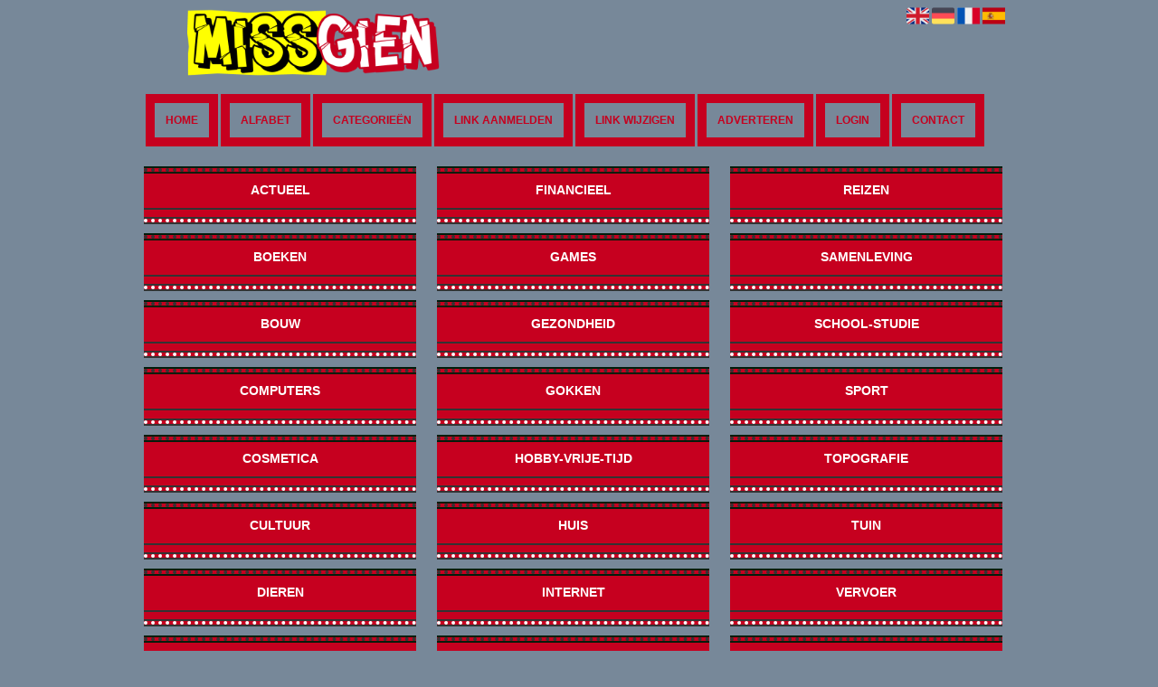

--- FILE ---
content_type: text/html; charset=utf-8
request_url: https://missgien.nl/category
body_size: 5787
content:
<!DOCTYPE html>
<html xmlns="http://www.w3.org/1999/xhtml" lang="nl">
<head>
	<meta charset="UTF-8" >
	
	  	<title>Missgien.nl overzicht Categorieën</title>
  	
  	  
	  
  
	

		<link rel="icon" type="image/png" href="https://missgien.nl/subsites/missgien.nl/files/favicon.png" >
	
  
  	<!--[if IE]><link rel="SHORTCUT ICON" href="https://missgien.nl/favicon.ico"/><![endif]-->

 	<meta content="All" name="Robots" >  
 	<meta name="verify-v1" content="T9m368+ngpgpvP6Kn4lCpcntdwHVSLhH4X8uyFmPfOM=" >
 	<meta name="copyright" content="Missgien.nl" >
 	<meta name="uwpcheck" content="1" >


	<script src="https://ajax.googleapis.com/ajax/libs/jquery/2.1.4/jquery.min.js"></script>
	  
		  
	<style type="text/css">
	  	li.tooltip {outline:none;}
	    li.tooltip strong {line-height:30px;}
	    li.tooltip:hover {text-decoration:none;}
	    li.tooltip span { z-index:10;display:none; padding:14px 20px; margin-top:-15px; margin-left:28px; width:300px; line-height:16px; }
	    li.tooltip span img{  margin-top:-20px; }
	    li.tooltip:hover span{ display:inline; position:absolute; color:#FFFFFF; border:1px solid #778899; background:#778899;}
	    .callout {z-index:20;position:absolute;top:30px;border:0;left:-11px;}
	    li.tooltip span { border-radius:4px; box-shadow: 5px 5px 8px #CCC; }
	    .articleli { overflow: hidden !important; text-overflow: ellipsis !important;  white-space: nowrap !important; width:80% !important;}
	    .articleli a:hover {font-weight:normal !important; }
	  	.header,#hrfooter, #hrfooter a,#footer a, #footer div {color:#FFFFFF !important;}
	  	#toplogoheader{height:75px;min-width:180px;}
	  	.svgarrow path{
	  		fill : #000 !important;
	  	}
	</style>
	
			    <meta name="viewport" content="width=device-width, initial-scale=1">

      <script src="https://ajax.googleapis.com/ajax/libs/jquery/2.1.4/jquery.min.js"></script>
   <script src="https://missgien.nl/templates/glossy/resizer.js"></script>

                    <link rel="stylesheet" href="https://missgien.nl/templates/glossy/responsiveness.css" type="text/css" />

    <style>
    
﻿.mobilenav {
position:relative;
z-index:1;
margin:0 auto;
float:right!important;
width:35px!important;
height:35px!important;
border-radius:6px;
top:10px;
}
.mobilenav span {
position:relative;
Font-size:25px;
Top:5.2px;
Left:6.8px;
Color:white;
}
form, textarea {
width:90%!important;
}
input {
width:100%!important;
}

form img {
background:#e4e4e4;
}

.bag form label, .bag .g-recaptcha {
color:#000!important;
}

@media (max-width:449px) {
form img {
width:80%!important;
}
}
@media (max-width:499px) {
form a {
display:block;
}
}
@media (min-width:300px) and (max-width:360px) {
#contentholder_content_left table.formtable td {
Max-width:15em!important;
}
}
@media  (max-width:299px) {
#contentholder_content_left table.formtable td {
Max-width:12em!important;
}
}


    /***************************** basiselement ****************************/
html, body {
	/*height: 100%;*/
}
body {
	margin: 0;
	padding: 0;
/*	overflow-x: hidden;background-image: url(images/background_repeat.jpg);
		background-repeat: repeat-y;
		background-position: center top;*/
/*	background:#666; */
}
html>body #container {
	height: auto;
}
/***********************************************************************/

/****************************** style **********************************/

body, div, p, th, td, li, dd, a {
	font-family : arial, sansserif!important;
	font-size: 12px;
	line-height:20px;
color:#FFFFFF;
}
.main li{
   /*width: 220px;
   height: 18px;*/
   overflow: hidden;
}
body {
  background: #778899; /* For browsers that do not support gradients */
  /*background: -webkit-linear-gradient(left top, #0000fe, #0ecaf0);  For Safari 5.1 to 6.0
  background: -o-linear-gradient(bottom right, #0000fe, #0ecaf0);  For Opera 11.1 to 12.0
  background: -moz-linear-gradient(bottom right, #0000fe, #0ecaf0);  For Firefox 3.6 to 15
  background: linear-gradient(to bottom right, #0000fe, #0ecaf0);  Standard syntax */}
h1 {
	font-size: 140%;
	font-weight: bold;
	color: black;
	margin-top: 0px;
	margin-bottom: 5px;
}
p {
	margin-top: 2px;
}

      .main ul li:hover {
        cursor:pointer;
      }
nav a {
  font-weight: bold;
}
/***************************************************************************/

/****************************** div structuur ******************************/

#column4 {
	float:right;
	width: 196px;
	padding-left: 6px;
}
#container {
	position: relative;
	min-height: 100%;
	height: 100%;
  margin: 0 auto;
	voice-family: "";
	/*voice-family: inherit;background-image:url(images/background.jpg);
		background-repeat:no-repeat;
		background-position:center top;*/
}
 #title {
	text-align:center;
	/*height: 30px;
	line-height: 30px;*/
}
#title a {
color: #c6001f!important;
font-size:12px!important;
line-height:22px;
text-transform:uppercase;
text-decoration:none;
background:;
}
#title a:hover {
Color:#c6001f!important;
Background:!important;
}
@media (min-width:997px) {
#header {
margin-right:2.6em;
}
Nav {
Float:none!important;
}
#title a {
Padding:1em!important;
border:10px solid #c6001f;
}
}
form a, form a visited {
color: #333!important;
background: none!important;
padding:0.8em;
font-weight:600;
text-decoration:none;
}
form a:hover {
color: #333!important;
text-decoration:underline;
background:none!important;
}
@media (min-width:1600px) {
#header {
Margin-right:10em!important;
}
}
@media (max-width:997px) {
#title a {
Padding:0.7em!important;
}
.arrow {
Float:left!important;
Padding-left:2px!important;
Padding-right:6px!important;
Margin-left:5px!important;
Height:8px!important;
Display:inline-block!important;
Visibility:visible!important;

}

}
.arrow {
Float:left!important;
Padding-left:2px!important;
Padding-right:6px!important;
Margin-top:5px!important;
    Height:8px!important;
Display:inline-block!important;
Visibility:visible!important;
}
#threeColumns .block {
 width: 96%;
border-bottom: 4px dotted ;
box-shadow: inset 0 -2px 0 0 #333, 0 2px 0 0 #333;
margin-bottom:12px;
padding-bottom:6px!important;
padding-top:2px!important;
background-color: #c6001f; color: #FFFFFF; }
.block .head {
Text-transform:uppercase;
Margin-bottom:0.3em!important;
Padding-top:10px;
Padding-bottom:10px;
border-bottom:2px solid #333!important;
Border-top:4px dotted #333;
Background: !important;
Box-shadow: inset 0 2px 0 0 #011c0b, 0 -2px 0 0 #011c0b;
}
.block .head, .block h2 {
   margin: 0;
    font-size: 14px;
font-family: arial, sans-serif;
text-align:center;
color:#FFFFFF!important;
}
div.block .hc1, div.block .hc1 h2{ background-color: ;}
div.block .hc2, div.block .hc2 h2{ background-color: ;}
div.block .hc3, div.block .hc3 h2{ background-color: ;}
div.block .hc4, div.block .hc4 h2{ background-color: ;}

.block .head a {
Color:#FFFFFF!important;
Font-size:14px;
Font-weight:600;
text-decoration:none;
}
.block .main {
	Padding:0.5em;
	overflow: hidden;
text-align:center;
}
.block a {
Text-decoration:none;
Color:#FFFFFF!important;
Text-align:left;
}
.block  a:hover {
Color: #FFFFFF!important;
Font-weight:600;
}
.tooltip {
Color:#FFFFFF!important;
}
.mobilenav {
Background-color: #c6001f!important;
}
.mobilenav .fa {
Color:#FFFFFF!important;
}
@media (min-width:997px) and (max-width:1044px) {
#title {margin-left:0%!important;}
}
#hrtitle {
Display:block;
color: #FFFFFF;}

#contentholder {
  /*column-count: 4;
  column-gap: 1em;*/
}
#contentholder_content_left {
	/*width:952px;
	float:left;*/
}
#contentholder_content_right {
	width:202px;
	float:right;
}
.breaker {
	clear:both;
}
#colLeft {


    -moz-column-gap: 10px !important;
    -webkit-column-gap: 10px !important;
    column-gap: 10px !important;
    column-count: 4 !important;
}
#colCenter {
	float:left;
	width: 232px;
	padding: 0px 3px 0px 3px;
}
#colMiddle {
	float:left;
	width: 232px;
	padding: 0px 3px 0px 3px;
}
#colRight {
	float:left;
	width: 232px;
/*	padding-left: 3px;*/
	padding: 0px 3px 0px 3px;

}
    .colLeft{

    }
#colRight1 {
	float:left;
	width: 246px;
	padding-left: 3px;
}

form {
width:100%!important;
}

form a, form a visited {
color: #fff!important;
font-weight:400;
}
form a:hover {
color: #fff!important;
font-weight:700;
}
.formtable {
Margin-top:1.5em!important;
}

@media (max-width: 601px) {
  #threeColumns .block {
  margin: 0 0px 12px !important;
  }
}
.tdlink {
  text-align: center;
}
.block {
  width: 100%;
      display: inline-block;
	margin: 0px 0px 5px 0px;

}
.blockHolder {
	border: 1px dotted #a9a9a9;
	margin: 0px 0px 5px 0px;
	background-color: white;
}

#bottom {
margin-top:2em;
}
A:hover {
Color: #FFFFFF;
}
.block div.ad {
	margin: 3px 4px;
	padding-left: 0px;

}
/*
deze definition is om te voorkomen dat het blok te breedt wordt en daardoor een kolom verspringt.
*/
#colLeft .block .main, #colCenter .block .main, #colRight .block .main, #colRight1 .block .main {

}
.block .main ul {
	list-style-type: none;
	margin-top: 0px;
	margin-bottom: 0px;
	margin-left: 0px;
	padding-left: 0px;
}
.block .textblock ul {
	list-style-type: disc;
	margin-top: 0px;
	margin-bottom: 0px;
	margin-left: 10px;
	padding-left: 10px;
}
/*#content {
	padding-top:10px;
	width:470px;
	margin-left:195px;
	margin-right:30px
}*/
#contentimage { /*wordt gebruikt in publishers*/
	margin-right: 3px;
}
#content_FULL {
	padding-top:130px;
	width:1002px;
}
#bottom {
	width:750px;
	margin:0px auto;
	clear:left;
	float:left;
}
    #footer {
      position: absolute;
      bottom: -45px;
      text-align: center;
      width: 100%;
      height: 50px;
      line-height: 50px;
      /*background-image:url(images/footer.jpg);background-position:center top;background-repeat:no-repeat;*/
    }

    #hrfooter {
    margin: 0 auto;
margin-top:2em!important;
    width: 95%;
      border-top: solid 1px gray;
    }
div.block .hc1, div.block .hc1 h2 {
padding: 4px;
border: 0px;
}
div.block .hc1{
padding-top:10px!important;
padding-bottom:10px!important;
Border-top:4px dotted ;
Background: !important;
Box-shadow: inset 0 2px 0 0 #011c0b, 0 -2px 0 0 #011c0b;
}
.l_extra {
color: #FEB92E; }
.block .main li:before {
  /*content: "?";*/
  border-color: ;
  border-style: solid;
  border-width: 0.35em 0 0.35em 0.45em;
  display: inline-block;
  margin-bottom: 0.1em;
  /*position: relative;*/
}
#column4 {
overflow:hidden; }
.normallink{
Text-align:center;
}

.boldlink{
   font-weight: bold;
}
.leftheader{
}
a.deletelink{
   font-weight: bold;
}
a.editlink{
   font-weight: bold;
}
a.insertlink{
   font-weight: bold;
}
a.yourlink{
   font-weight: bold;
}
 a.backlinklink{
font-weight: bold;
}

.cattable,.rencattable{
   font-family: verdana;
   font-size: 11px;
}
.cattable td{
   border: 1px solid #000000;
}
.catth,.rencatth{
   padding: 3px;
   border: 1px solid #000000;
   background: #DDDDDD;
}
.cattd,.rencattd{
   padding: 3px;
   border: 1px solid #000000;
   background: #EEEEEE;
}
.cattd_selected{
   padding: 3px;
   border: 1px solid #000000;
   background: #AAAAFF;
}
.cattdaccent,.rencattdaccent{
   padding: 3px;
   border: 1px solid #000000;
   background: #CCCCCC;
}
.cattdaccent_selected{
   padding: 3px;
   border: 1px solid #000000;
   background: #AAAADD;
}
.morelinks{
 font-weight: bold;
 font-style: italic;
}
@media (max-width: 2000px) and (min-width: 1398px) {
  .visible-desktop {
    display: inherit !important;
  }
}
.np, #frame, header, #zoeken input[type=text], #zoeken button, nav a, .aanafmelden-vak input[type=text], .aanafmelden-vak input[type=password], #profiel-vak .tool-title {
  box-sizing: border-box;
  ms-box-sizing: border-box;
  webkit-box-sizing: border-box;
  moz-box-sizing: border-box;
  -moz-box-sizing: border-box;
}
.one-cell {
  display: none;
}
header #datumtijd {
  position: relative;
  right: 17px;
  top: 28px;
  right: 0px;
  text-align: center;
  color: #fff;
  font-size: 24px;
  float:right;
}
.adverts {
  text-align:center;
  margin:0 auto;
  width:auto;
  min-height:250px;
  /*max-width:314px;*/
  /*max-width:314px;*/
}
input, select {
    -webkit-box-sizing: border-box;
       -moz-box-sizing: border-box;
            box-sizing: border-box;
}
     a.normallink{
 display: inline-block;
 width:  calc(100% - 15px);
}
img#toplogoheader{ max-height: 75px; max-width:calc(100% - 35px); margin-top:10px; margin-bottom:0.8em;}

.non-mobile-inline {
display:none!important;
}

@media and screen (max-width:1024px) {

nav {
    height: 297px !important;
    border-radius: 0.5em;
    margin: 1em auto 5px;
position:relative;
width:100%;
z-index:1;
background-color:#c6001f;
}

nav a {
float: left !important;
    width: 100% !important;
height:33px;
line-height:30px;
    background-image: none !important;
    border-bottom: 1px solid ;
color:#FFFFFF!important;
}

nav a:hover {
background-color:#c6001f;
color:#FFFFFF!important;
}
}

.btn-success {
background: #ffd119!important;
color: #fff!important;
Background: #ff6600!important;
Border-color: #ff6600!important;
}
.form-control {
border-radius:0!important;
}

.btn-success:hover {
background: #ffd119!important;
border-color: #ffd119!important;

}
#threeColumns {

}
@media (max-width: 530px) {
.form-control {
max-width:100%!important;
}
}
@media (max-width: 1064px) {
#threeColumns .block {
Width:97.6%!important;
}}


@media (min-width: 2000px) {
	#colLeft {
		column-count: 5 !important;
	}
}

@media (max-width: 2000px) and (min-width: 1398px) {
	#colLeft {
		column-count: 4 !important;
	}
}

@media (max-width: 1398px) and (min-width: 975px) {
	#colLeft {
	    column-count: 3 !important;
	}
}

@media (max-width: 975px) and (min-width: 686px) {
	#colLeft {
		column-count: 2 !important;
	}
}

@media (max-width: 686px) {
	#colLeft {
		column-count: 1 !important;
	}
}
@media (min-width:980px) {
#contentholder {
	margin-top: 40px;
}
}
@media (max-width:434px) {
form {
margin-top:2em;
margin-bottom:1em;
}

input {
width:100%!important;
}
}

@media (max-width:1064px) and (min-width:1000px) {
#threeColumns .block {
width:26em!important;
}
}

@media (max-width:360px) and (min-width:335px) {
table.formtable td {
max-width:22em;
}
}

@media (max-width:334px) and (min-width:320px) {
table.formtable td {
max-width:20em;
}
}

@media (max-width:319px) and (min-width:300px) {
table.formtable td {
max-width:18em;
}
}

@media (max-width:299px) and (min-width:280px) {
table.formtable td {
max-width:16em;
}
}

@media (max-width:279px) and (min-width:260px) {
table.formtable td {
max-width:14em;
}
}

@media (max-width:259px) and (min-width:240px) {
table.formtable td {
max-width:12em;
}
}

@media (max-width:239px) and (min-width:220px) {
table.formtable td {
max-width:10em;
}
}

@media (max-width:219px) and (min-width:200px) {
table.formtable td {
max-width:8em;
}
}

@media (max-width:199px) and (min-width:180px) {
table.formtable td {
max-width:6em;
}
}

@media (max-width:179px) and (min-width:160px) {
table.formtable td {
max-width:4em;
}
}

@media (max-width:159px) and (min-width:10px) {
table.formtable td {
max-width:2em;
}
}

@media (max-width:397px) {
form a {
display:block;
}
}

@media (max-width: 997px) and (min-width: 686px) {
#threeColumns {
-webkit-column-count:1!important;
}
}
@media (max-width:997px) {
img#toplogoheader {
margin-bottom:0;
max-width:calc(100% - 35px)!important;;
}

nav {
height: 360px !important;
position:relative;
width:100%;
z-index:1;
}

nav a {
float:left!important;
    width: 100% !important;
line-height:20px;
    background-image: none !important;
}
nav a:hover {
color:#FFFFFF!important;
}	
}

input {
 width: auto!important;
}

a.sbacklinklink{
 color:#0000FF!important;
}

img#toplogoheader{ max-height: 75px; max-width:calc(100% - 35px);; margin-top:10px;}

.non-mobile-inline {
display:none!important;
}

img.arrow{display:none;visibility:hidden;}

div.block div.head h2{
   white-space: nowrap;
  overflow: hidden;
  text-overflow: ellipsis;
}

div.block div.main li a.backlinklink, a.backlinklink, #contentholder a.backlinklink{
 color: #0000FF!important;
}
div.block div.main .block li a.pubuserchk,a.pubuserchk, #contentholder a.pubuserchk{
 color: #FF0000!important;
}
div.block div.main .block li a.plink,a.plink, #contentholder a.plink{
 color: #000000!important;
}
a.deletelink, a.editlink{
 margin:0!important;
 padding:0!important;
}

</style>
    <link href="https://maxcdn.bootstrapcdn.com/font-awesome/4.5.0/css/font-awesome.min.css" rel="stylesheet" integrity="sha256-3dkvEK0WLHRJ7/Csr0BZjAWxERc5WH7bdeUya2aXxdU= sha512-+L4yy6FRcDGbXJ9mPG8MT/3UCDzwR9gPeyFNMCtInsol++5m3bk2bXWKdZjvybmohrAsn3Ua5x8gfLnbE1YkOg==" crossorigin="anonymous">
 	

		<script src="https://missgien.nl/misc/js/functions.js?v2"></script>
</head>
<body>
	   	    <div id="container">
	    <div id="header">
	    	<header>
	    							<div class='langflags' style=''>
													<a href='https://missgien.nl/?l=en&lang=en'> <img src='https://missgien.nl/misc/img/flags/flag_en.png' alt='en' height='25' /></a>
												
						
					
													<a href='https://missgien.nl/?l=de&lang=de'> <img src='https://missgien.nl/misc/img/flags/flag_de.png' alt='de'  height='25' /></a>
						
													<a href='https://missgien.nl/?l=fr&lang=fr'> <img src='https://missgien.nl/misc/img/flags/flag_fr.png' alt='fr'  height='25' /></a>
						
													<a href='https://missgien.nl/?l=es&lang=es'> <img src='https://missgien.nl/misc/img/flags/flag_es.png' alt='es'  height='25' /></a>
											</div>

					
																	<div class="nav-bar-button mobilenav"><span><i style='margin: 0 0 4px 0' class="fa fa-bars"></i></span></div>
						<a href="https://missgien.nl/" id="logo" style='text-decoration:none'>
							<span style="font-size:26px; font-weight:bolder; line-height:50px; height:75px;">
			
																																													<img src="https://missgien.nl/subsites/missgien.nl/files/banner.png"  id="toplogoheader" />
																			
							
							</span>
						</a><br />
					

																							<nav id="title">
								<a href="https://missgien.nl/">Home</a>
								<a href="https://missgien.nl/alfabet">Alfabet</a>
								<a href="https://missgien.nl/rubriek">Categorie&euml;n</a>
								<a href="https://missgien.nl/link-aanmelden/">Link aanmelden</a>
								<a href="https://missgien.nl/changerequest.php">Link wijzigen</a>
								
																	<a href="https://missgien.nl/register.php">Adverteren</a>
								
								<a href="https://missgien.nl/login.php">Login</a>
								<a href="https://missgien.nl/contact/" class="lastitem">Contact</a>
							</nav>

														</header>

			<div style="clear:both;"></div>
		</div>
   

  <div id="contentholder">
    <div id="contentholder_content_left">
      <div id="threeColumns">
        <div id="colLeft">
          <div class="block links">
                        <div class="head" >
                          <a href="https://missgien.nl/rubriek/Actueel">Actueel</a>
                        </div>
                      </div><div class="block links">
                        <div class="head" >
                          <a href="https://missgien.nl/rubriek/Boeken">Boeken</a>
                        </div>
                      </div><div class="block links">
                        <div class="head" >
                          <a href="https://missgien.nl/rubriek/Bouw">Bouw</a>
                        </div>
                      </div><div class="block links">
                        <div class="head" >
                          <a href="https://missgien.nl/rubriek/Computers">Computers</a>
                        </div>
                      </div><div class="block links">
                        <div class="head" >
                          <a href="https://missgien.nl/rubriek/Cosmetica">Cosmetica</a>
                        </div>
                      </div><div class="block links">
                        <div class="head" >
                          <a href="https://missgien.nl/rubriek/Cultuur">Cultuur</a>
                        </div>
                      </div><div class="block links">
                        <div class="head" >
                          <a href="https://missgien.nl/rubriek/Dieren">Dieren</a>
                        </div>
                      </div><div class="block links">
                        <div class="head" >
                          <a href="https://missgien.nl/rubriek/Drinken">Drinken</a>
                        </div>
                      </div><div class="block links">
                        <div class="head" >
                          <a href="https://missgien.nl/rubriek/Elektronica">Elektronica</a>
                        </div>
                      </div><div class="block links">
                        <div class="head" >
                          <a href="https://missgien.nl/rubriek/Entertainment">Entertainment</a>
                        </div>
                      </div><div class="block links">
                        <div class="head" >
                          <a href="https://missgien.nl/rubriek/Eten">Eten</a>
                        </div>
                      </div><div class="block links">
                        <div class="head" >
                          <a href="https://missgien.nl/rubriek/Films">Films</a>
                        </div>
                      </div><div class="block links">
                        <div class="head" >
                          <a href="https://missgien.nl/rubriek/Financieel">Financieel</a>
                        </div>
                      </div><div class="block links">
                        <div class="head" >
                          <a href="https://missgien.nl/rubriek/Games">Games</a>
                        </div>
                      </div><div class="block links">
                        <div class="head" >
                          <a href="https://missgien.nl/rubriek/Gezondheid">Gezondheid</a>
                        </div>
                      </div><div class="block links">
                        <div class="head" >
                          <a href="https://missgien.nl/rubriek/Gokken">Gokken</a>
                        </div>
                      </div><div class="block links">
                        <div class="head" >
                          <a href="https://missgien.nl/rubriek/Hobby-vrije-tijd">Hobby-vrije-tijd</a>
                        </div>
                      </div><div class="block links">
                        <div class="head" >
                          <a href="https://missgien.nl/rubriek/Huis">Huis</a>
                        </div>
                      </div><div class="block links">
                        <div class="head" >
                          <a href="https://missgien.nl/rubriek/Internet">Internet</a>
                        </div>
                      </div><div class="block links">
                        <div class="head" >
                          <a href="https://missgien.nl/rubriek/Kunst">Kunst</a>
                        </div>
                      </div><div class="block links">
                        <div class="head" >
                          <a href="https://missgien.nl/rubriek/Mensen">Mensen</a>
                        </div>
                      </div><div class="block links">
                        <div class="head" >
                          <a href="https://missgien.nl/rubriek/Muziek">Muziek</a>
                        </div>
                      </div><div class="block links">
                        <div class="head" >
                          <a href="https://missgien.nl/rubriek/Natuur">Natuur</a>
                        </div>
                      </div><div class="block links">
                        <div class="head" >
                          <a href="https://missgien.nl/rubriek/Recreatie">Recreatie</a>
                        </div>
                      </div><div class="block links">
                        <div class="head" >
                          <a href="https://missgien.nl/rubriek/Reizen">Reizen</a>
                        </div>
                      </div><div class="block links">
                        <div class="head" >
                          <a href="https://missgien.nl/rubriek/Samenleving">Samenleving</a>
                        </div>
                      </div><div class="block links">
                        <div class="head" >
                          <a href="https://missgien.nl/rubriek/School-studie">School-studie</a>
                        </div>
                      </div><div class="block links">
                        <div class="head" >
                          <a href="https://missgien.nl/rubriek/Sport">Sport</a>
                        </div>
                      </div><div class="block links">
                        <div class="head" >
                          <a href="https://missgien.nl/rubriek/Topografie">Topografie</a>
                        </div>
                      </div><div class="block links">
                        <div class="head" >
                          <a href="https://missgien.nl/rubriek/Tuin">Tuin</a>
                        </div>
                      </div><div class="block links">
                        <div class="head" >
                          <a href="https://missgien.nl/rubriek/Vervoer">Vervoer</a>
                        </div>
                      </div><div class="block links">
                        <div class="head" >
                          <a href="https://missgien.nl/rubriek/Wetenschap">Wetenschap</a>
                        </div>
                      </div><div class="block links">
                        <div class="head" >
                          <a href="https://missgien.nl/rubriek/Winkelen">Winkelen</a>
                        </div>
                      </div><div class="block links">
                        <div class="head" >
                          <a href="https://missgien.nl/rubriek/Zakelijk">Zakelijk</a>
                        </div>
                      </div><div class="block links">
                        <div class="head" >
                          <a href="https://missgien.nl/rubriek/Overige">Overige</a>
                        </div>
                      </div>
        </div>
      </div>
    </div>
  </div>

  
   



  <div id="bottom" style='clear:both;'></div>
  <div class="breaker"></div> 
  
  <div id="footer" >  
    <div id="hrfooter"  >
      &copy; 2006-2026&nbsp;<a href="https://missgien.nl/"  >Missgien.nl</a>
      | <a href="https://missgien.nl/register.php" rel="nofollow"  >Pagina maken</a>

      
      | <a href='https://missgien.nl/terms.php'  >Algemene voorwaarden</a> 

      | <a href="https://missgien.nl/contact/" >Contact</a>
    </div>

   
      </div>
  </div>
  


  
</body>
</html>